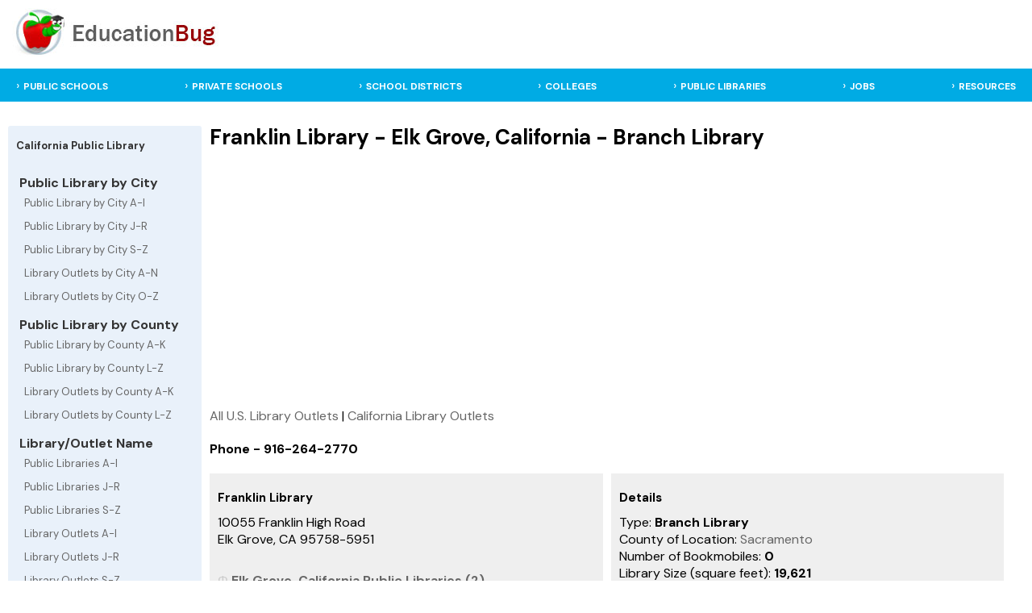

--- FILE ---
content_type: text/html; charset=UTF-8
request_url: https://california.educationbug.org/public-library/1491-franklin-library.html
body_size: 3858
content:
<!DOCTYPE html>
<html lang="en">
<head>
	<title>Education Bug - Franklin Library - Elk Grove, California</title>
	<meta http-equiv="Content-Type" content="text/html; charset=UTF-8">
	<meta name="viewport" content="width=device-width, initial-scale=1">
	<link rel="stylesheet" href="https://www.educationbug.org/css/styles.css" type="text/css">
	<link rel="preload" fetchpriority="high" as="image" href="/images/home-image.jpg" type="image/jpg">
 	<meta name="description" content="Franklin Library - Elk Grove, California Library. Details on the Branch Library : Franklin Library located in Elk Grove, California"> 
 	<meta name="keywords" content="education, public school, private school, library, college, university, district, isd, teacher, parent, student, schools,">
	<link rel="shortcut icon" type="image/x-icon" href="https://www.educationbug.org/images/favicon.ico">
	</head>
<body>
<!--<script src="http://www.surveymonkey.com/jsPop.aspx?sm=cWARt1O8ZF2_2b5oExGAzjkQ_3d_3d"></script>-->
<div class="topBanner">
	<div class="table header">
		<div class="tr">
			<div class="td">
				<a href="https://www.educationbug.org">
					<img src="https://www.educationbug.org/images/headerBanner.jpg" alt="Education Bug - a complete listing of educational resources"  border="0" width="263" height="60"/>
				</a>
			</div>
			<div class="td center-td"></div>
			<div class="td">
				<a href="javascript:void(0);" class="icon" onclick="myFunction()">&#9776;</a>
			</div>		
		</div>
	</div>		
</div>
<div class="headerNav">
	<div class="nav_surround">
		<div class="topnav" id="myTopnav">	
			<div class="menulinks">
				<ul>
					<li><a href="https://www.educationbug.org/public-schools/">PUBLIC SCHOOLS</a></li>
					<li><a href="https://www.educationbug.org/private-schools/">PRIVATE SCHOOLS</a></li>
					<li><a href="https://www.educationbug.org/school-districts/">SCHOOL DISTRICTS</a></li>
					<li><a href="https://www.educationbug.org/colleges/">COLLEGES</a></li>
					<li><a href="https://www.educationbug.org/public-library/">PUBLIC LIBRARIES</a></li>
					<li><a href="https://www.educationbug.org/jobs/">JOBS</a></li>
					<!--<li><a href="https://blog.educationbug.org">BLOG</a></li>-->
					<li><a href="https://www.educationbug.org/dir/">RESOURCES</a></li>
				</ul>
			</div>
		</div>
	</div>
</div>	<div class="content">
        <div class="inner-content">
            <div class="table main-content">
                <div class="tr">
	
					<div class="td left-menu nav-collapse">
						<div class="mobile-sub-nav">
							<a href="javascript:void(0);" class="icon left-sub-menu-nav" onclick="subNav()">☰  California Public Library Menu</a>	
						</div>
						<div class="leftSideMenu">
							<div class="parentCat"><strong>California Public Library</strong></div>	
							<br />
							<strong>&nbsp;Public Library by City</strong>
							<div class="subCats">
								<a href="https://california.educationbug.org/public-library/by-cityA-I.html" class="sideMenuCat">Public Library by City A-I</a>
								<a href="https://california.educationbug.org/public-library/by-cityJ-R.html" class="sideMenuCat">Public Library by City J-R</a>
								<a href="https://california.educationbug.org/public-library/by-cityS-Z.html" class="sideMenuCat">Public Library by City S-Z</a>
								<a href="https://california.educationbug.org/library-outlets/by-cityA-N.html" class="sideMenuCat">Library Outlets by City A-N</a>
								<a href="https://california.educationbug.org/library-outlets/by-cityO-Z.html" class="sideMenuCat">Library Outlets by City O-Z</a>
							</div>
							<strong>&nbsp;Public Library by County</strong>
							<div class="subCats">
								<a href="https://california.educationbug.org/public-library/by-countyA-K.html" class="sideMenuCat">Public Library by County A-K</a>
								<a href="https://california.educationbug.org/public-library/by-countyL-Z.html" class="sideMenuCat">Public Library by County L-Z</a>
								<a href="https://california.educationbug.org/library-outlets/by-countyA-K.html" class="sideMenuCat">Library Outlets by County A-K</a>
								<a href="https://california.educationbug.org/library-outlets/by-countyL-Z.html" class="sideMenuCat">Library Outlets by County L-Z</a>							
							</div>
							<strong>&nbsp;Library/Outlet Name</strong>	
							<div class="subCats">
								<a href="https://california.educationbug.org/public-library/A-I.html" class="sideMenuCat">Public Libraries A-I</a>
								<a href="https://california.educationbug.org/public-library/J-R.html" class="sideMenuCat">Public Libraries J-R</a>
								<a href="https://california.educationbug.org/public-library/S-Z.html" class="sideMenuCat">Public Libraries S-Z</a>
								<a href="https://california.educationbug.org/library-outlets/A-I.html" class="sideMenuCat">Library Outlets A-I</a>
								<a href="https://california.educationbug.org/library-outlets/J-R.html" class="sideMenuCat">Library Outlets J-R</a>
								<a href="https://california.educationbug.org/library-outlets/S-Z.html" class="sideMenuCat">Library Outlets S-Z</a>
							</div>
							<strong>&nbsp;California Links</strong>	
							<div class="subCats">
								<a href="https://california.educationbug.org" class="sideMenuCat">California Education</a>
								<a href="https://california.educationbug.org/public-schools/" class="sideMenuCat">California Public Schools</a>
								<a href="https://california.educationbug.org/private-schools/" class="sideMenuCat">California Private Schools</a>
								<a href="https://california.educationbug.org/school-districts/" class="sideMenuCat">California School Districts</a>
								<a href="https://california.educationbug.org/public-library/" class="sideMenuCat">California Public Library</a>
								<a href="https://california.educationbug.org/colleges/" class="sideMenuCat">California College/University</a>
							</div>
						</div>
											</div>										
					<div class="td page-content-pane">
						<div class="content-section">
                            <h1>Franklin Library - Elk Grove, California - Branch Library</h1>
                            <div style="text-align: center">
<script async src="//pagead2.googlesyndication.com/pagead/js/adsbygoogle.js"></script>
<!-- EducationBugLibrary -->
<ins class="adsbygoogle"
     style="display:block"
     data-ad-client="ca-pub-3452999825632062"
     data-ad-slot="6148665473"
     data-ad-format="auto"></ins>
<script>
(adsbygoogle = window.adsbygoogle || []).push({});
</script>
</div>                            <div class="breadcrumb"><a href="https://www.educationbug.org/public-library/">All U.S. Library Outlets</a> | <a href="https://california.educationbug.org/public-library/">California Library Outlets</a></div>				<div><strong>Phone - 916-264-2770</strong></div>
				<div class="schoolDataSet">
					<div>
						<div class="data-surround">
							<div class="dHeading">Franklin Library</div>
							<div class="dContent">
								10055 Franklin High Road<br />
								Elk Grove, CA 95758-5951
								
			<div class="dirLinks">
				<ul class="locale-links">
					<li><a href="https://california.educationbug.org/public-library/city-elk-grove.html">Elk Grove, California Public Libraries (2)</a></li><li><a href="https://california.educationbug.org/public-schools/city-elk-grove.html">Elk Grove, California Public Schools (25)</a></li><li><a href="https://california.educationbug.org/private-schools/city-elk-grove.html">Elk Grove, California Private Schools (6)</a></li><li><a href="https://california.educationbug.org/school-districts/city-elk-grove.html">Elk Grove, California School Districts (1)</a></li>
				</ul>	
			</div>
							</div>
						</div>
					</div>
					<div>
						<div class="data-surround">
							<div class="dHeading">Details</div>
							<div class="dContent">
								Type: <strong>Branch Library</strong><br>
								County of Location: <strong><a href="https://california.educationbug.org/public-library/county-sacramento.html">Sacramento</a></strong><br>
								Number of Bookmobiles: <strong>0</strong><br>
								Library Size (square feet): <strong>19,621</strong><br>
								County: <strong>Sacramento</strong>
								<div class="dirLinks">
								<ul class="locale-links">
									<li><a href="https://california.educationbug.org/public-schools/county-sacramento.html">Sacramento County, California Public Schools (360)</a></li><li><a href="https://california.educationbug.org/private-schools/county-sacramento.html">Sacramento County, California Private Schools (134)</a></li><li><a href="https://california.educationbug.org/school-districts/county-sacramento.html">Sacramento County, California School Districts (18)</a></li><li><a href="https://california.educationbug.org/public-library/county-sacramento.html">Sacramento County, California Public Libraries (26)</a></li>
								</ul>
							</div>
							</div>
						</div>
					</div>
				</div>				<h4>Administrative Office Information</h4>
				<div class="schoolDataSet">
					<div>
						<div class="data-surround">	
							<div class="dHeading">Sacramento Public Library</div>
							<div class="dContent">
								Phone: <strong>916-264-2770</strong><br>
								Web Address: <strong><a href="http://WWW.SACLIBRARY.ORG" target="_blank" rel="nofollow,noindex" class="visit-link">www.saclibrary.org</a></strong><br>
								<a href="https://www.educationbug.org/submitURL.html?state=california&rel=public-library&id=1491&qstring=1491-franklin-library.html" rel="nofollow,noindex" class="visit-link">Add/Update Website</a>
								<hr>
								<strong>Location</strong>
								<div>828 I St.<br />Sacramento, CA 95814-2508</div>
								<hr>
								<strong>Mailing Address</strong>
								<div>828 I St.<br />Sacramento, CA 95814-2508</div>
							</div>
						</div>
					</div>
				</div>
				<div class="schoolDataSet">
					<div>
						<div class="data-surround">
							<div class="dHeading">library Collection</div>
							<div class="dContent">
								Print Materials: <strong>2,002,229</strong><br>
								Electronic Books: <strong>0</strong><br>
								Audio Materials: <strong>61,966</strong><br>
								Video Materials: <strong>28,476</strong><br>
								Print Subscriptions: <strong>11,213</strong><br>
							</div>
						</div>
					</div>
					<div>
						<div class="data-surround">
							<div class="dHeading">Library Services</div>
							<div class="dContent">
							Annual Service Hours for All Service Outlets: <strong>49,790</strong><br>
							Annual Library Visits: <strong>2,621,931</strong><br>
							Annual Reference Transactions: <strong>637,455</strong><br>
							Annual Circulation Transactions: <strong>5,303,277</strong><br>
							Annual Children's Material Circulation: <strong>1,909,901</strong><br>
							Internet Terminals Used by General Public: <strong>330</strong><br>
							Users of Electronic Resources Per Typical Week: <strong>2,260,726</strong>
							</div>
						</div>
					</div>
				</div>
				<div class="schoolDataSet">
					<div>
						<div class="data-surround">
							<div class="dHeading">Service Outlets</div>
							<div class="dContent">
								Central Libraries: <strong>1</strong><br>
								Branch Libraries: <strong>24</strong><br>
								Bookmobiles: <strong>3</strong><br>
							</div>
						</div>
					</div>
					<div>
						<div class="data-surround">
							<div class="dHeading">Staff</div>
							<div class="dContent">
								Full Time Staff: <strong>82</strong><br>
								Librarians: <strong>96</strong><br>
								Other Staff: <strong>237</strong><br>
								Total Staff: <strong>333</strong>
							</div>
						</div>
					</div>
				</div>
				<div class="schoolDataSet">
					<div>
						<div class="data-surround">
							<div class="dHeading">Funding/Operating Revenue</div>
							<div class="dContent">
								Local Government Revenue: <strong>$32,767</strong><br>
								California Government Revenue: <strong>$1,097,840</strong><br>
								Federal Government Revenue: <strong>$0</strong><br>
								Total Income: <strong>$27,495,455</strong><br>
								Salaries: <strong>$11,643,068</strong><br>
								Total Staff Expenditure: <strong>$16,865,755</strong><br>
							</div>
						</div>
					</div>
					<div>
						<div class="data-surround">
							<div class="dHeading">Miscellaneous</div>
							<div class="dContent">
								Interlibrary Relationship: <strong>Member of a Federation or Cooperative</strong><br>
								Legal Basis: <strong>Multi-jurisdictional</strong><br>
								Administrative Structure: <strong>Administrative Entity with Multiple Direct Service Outlets where Administrative Offices are Not Separate</strong><br>
								Geographic Info: <strong>County/Parish (most nearly)</strong><br>
								Population of Legal Service Area: <strong>1,245,800</strong><br>
							</div>
						</div>
					</div>
				</div><div class="dContent">
							<a href="https://www.educationbug.org/submitReview.html?state=california&rel=public-library&id=1491&qstring=1491-franklin-library.html" rel="nofollow" class="visit-link">Submit your own review for this Branch Library</a>					
							</div>                        </div>
                    </div>
	  
                </div>    
            </div>
        </div>
	</div>	
	<div class="footer">
		<div class="footer-content">
			<div class="footer-surround">
				<a href="https://www.educationbug.org/index.html">Home</a> |
				<!--<a href="https://www.educationbug.org">Education Blog</a> |-->
				<a href="https://www.educationbug.org/jobs/">Education Jobs</a> |
				<a href="https://www.educationbug.org/dir/">Education Resource Directory</a> |
				<a href="https://www.educationbug.org/a/about-educationbug.html">About Us</a> | 
				<a href="https://www.educationbug.org/a/contact-us.html">Contact Us</a><br />
				<a href="https://www.educationbug.org">Education</a> Guide and Directory - <small>&copy; 2026 EducationBug.org</small>
			</div>
		</div>
	</div>
	
	<script type="text/javascript" src="https://www.educationbug.org/js/jquery3-6.min.css"></script>
		<script type="text/javascript">   
		function myFunction() {
			var x = document.getElementById("myTopnav");
			if (x.className === "topnav") {
			  x.className += " responsive";
			} else {
			  x.className = "topnav";
			}
		}
		
		$('.dropbtn').click(function(){
			var actOnObj = '.dropdown-content[rel="'+ $(this).attr('rel')+'"]';
			if($(this).parent().parent().parent().hasClass("responsive")){
				if($(actOnObj).is(':visible')){
					$(actOnObj).slideUp();
					$(this).children("i").attr("class","fa fa-caret-down");
				} else {
					$(actOnObj).slideDown();
					$(this).children("i").attr("class","fa fa-caret-right");
				}
			}
		});
		$('.left-sub-menu-nav').click(function(){
			$(this).parent().siblings(".leftSideMenu").slideToggle();
		});
		function showStateLinks(){
			$('#stateLinks').slideToggle();
		}
	</script>	
	<script type="text/javascript">
	  var _gaq = _gaq || [];
	  _gaq.push(['_setAccount', 'UA-379480-2']);
	  _gaq.push(['_setDomainName', 'educationbug.org']);
	  _gaq.push(['_trackPageview']);
	
	  (function() {
		var ga = document.createElement('script'); ga.type = 'text/javascript'; ga.async = true;
		ga.src = ('https:' == document.location.protocol ? 'https://ssl' : 'http://www') + '.google-analytics.com/ga.js';
		var s = document.getElementsByTagName('script')[0]; s.parentNode.insertBefore(ga, s);
	  })();
	</script>
	
</body>
</html>

--- FILE ---
content_type: text/html; charset=utf-8
request_url: https://www.google.com/recaptcha/api2/aframe
body_size: 268
content:
<!DOCTYPE HTML><html><head><meta http-equiv="content-type" content="text/html; charset=UTF-8"></head><body><script nonce="L4x5jjDW4vEzav3AopcrJw">/** Anti-fraud and anti-abuse applications only. See google.com/recaptcha */ try{var clients={'sodar':'https://pagead2.googlesyndication.com/pagead/sodar?'};window.addEventListener("message",function(a){try{if(a.source===window.parent){var b=JSON.parse(a.data);var c=clients[b['id']];if(c){var d=document.createElement('img');d.src=c+b['params']+'&rc='+(localStorage.getItem("rc::a")?sessionStorage.getItem("rc::b"):"");window.document.body.appendChild(d);sessionStorage.setItem("rc::e",parseInt(sessionStorage.getItem("rc::e")||0)+1);localStorage.setItem("rc::h",'1768712693038');}}}catch(b){}});window.parent.postMessage("_grecaptcha_ready", "*");}catch(b){}</script></body></html>